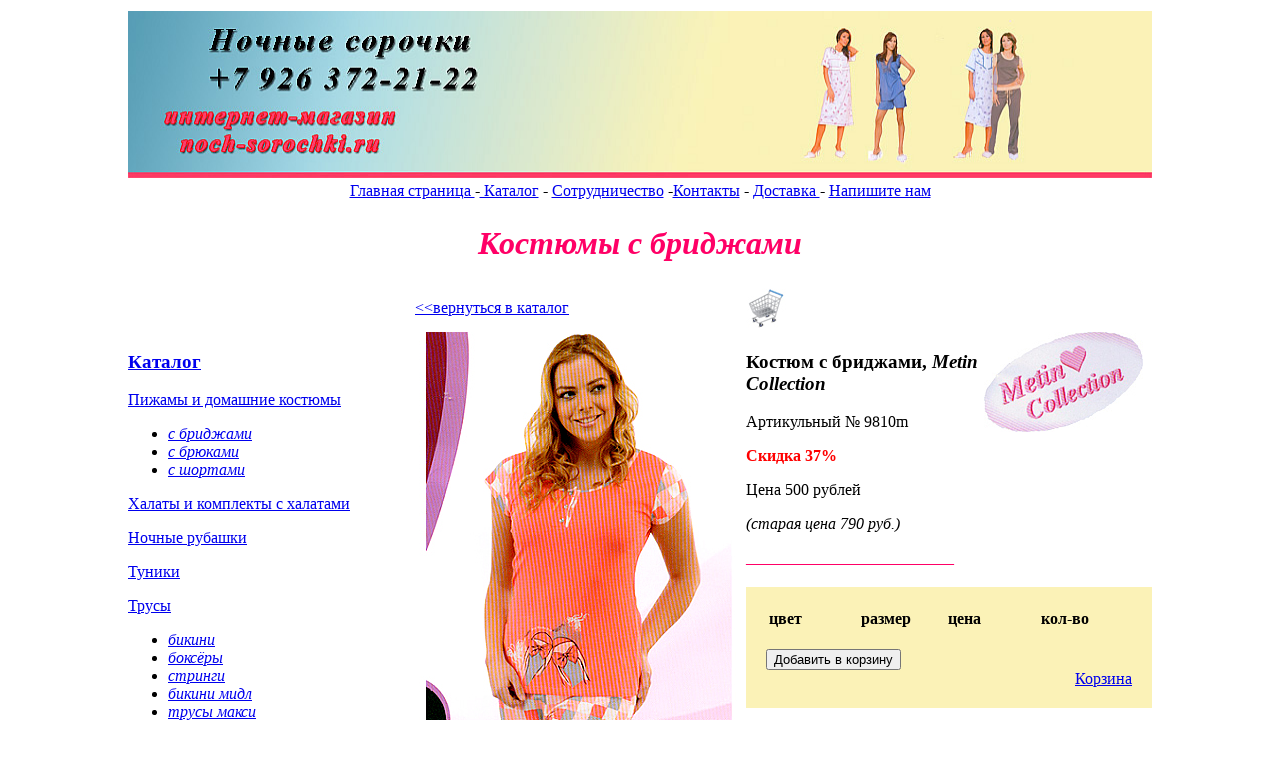

--- FILE ---
content_type: text/html
request_url: https://noch-sorochki.ru/pbr9810m.php
body_size: 2734
content:
      
<!DOCTYPE html PUBLIC "-//W3C//DTD XHTML 1.0 Transitional//EN" "http://www.w3.org/TR/xhtml1/DTD/xhtml1-transitional.dtd">
<html xmlns="http://www.w3.org/1999/xhtml">
<head>
<meta http-equiv="Content-Type" content="text/html; charset=windows-1251" />
<title>Комплект с бриджами, 9810m</title>
<style type="text/css">
<!--
.стиль3 {
	color: #FF0066;
	font-style: italic;
}
.стиль4 {color: #FF0066}
.стиль5 {font-style: italic}
.стиль17 {color: #FF0000;
	font-weight: bold;
}
-->
</style>
</head>

<body>
<div align="center">
  <table width="977" border="0">
    <tr>
      <td colspan="7"><img src="image/shapka.jpg" alt="Ночные рубашки" width="1024" height="167" /></td>
    </tr>
    <tr>
      <td colspan="7"><div align="center"><a href="index.html">Главная страница </a>-<a href="katalog1.html"> Каталог</a> - <a href="sotrudnichestvo.html">Сотрудничество</a> -<a href="kontaktu.html">Контакты</a> - <a href="dostavka.html">Доставка </a>- <a href="mailto:Zaychikova@yandex.ru">Напишите нам</a></div></td>
    </tr>
    <tr>
      <td colspan="7"><div align="center">
        <h1 class="стиль3">Костюмы с бриджами</h1>
      </div></td>
    </tr>
    <tr>
      <td width="286">&nbsp;</td>
      <td width="330" align="left"><a href="katalog1.html">&lt;&lt;вернуться в каталог</a></td>
      <td colspan="5"><strong><img src="image/Корзина.jpg" alt="корзина" width="40" height="40" /></strong></td>
    </tr>
    <tr>
      <td rowspan="3" valign="top"><h3><a href="katalog1.html">Каталог</a></h3>
        <p><a href="katalog1.html">Пижамы и домашние костюмы</a></p>
        <ul>
          <li><a href="katalog1.html"><em align="center">с бриджами</em></a><em align="center"></em></li>
          <li><em><a href="katalog2.html">с брюками</a></em></li>
          <li><em align="center"><a href="katalog3.html">с шортами</a></em></li>
        </ul>
        <p><a href="katalog4.html">Халаты и комплекты с халатами</a></p>
        <p><a href="katalog5.html">Ночные рубашки</a></p>
        <p><a href="katalog6.html">Туники</a></p>
        <p><a href="katalog7.html">Трусы</a></p>
        <ul class="стиль5">
          <li><a href="katalog7.html">бикини</a></li>
          <li><a href="katalog8.html">боксёры</a></li>
          <li><a href="katalog9.html">стринги</a></li>
          <li><a href="katalog10.html">бикини мидл</a></li>
          <li><a href="katalog11.html">трусы макси</a></li>
        </ul>
        <p><a href="katalog12.html">Распродажа по сниженным ценам</a>:</p>
        <ul>
          <li><a href="katalog12.html"> домашние костюмы, туники, сорочки, трусы</a></li>
      </ul></td>
      <td rowspan="4" valign="top" bordercolor="#F0F0F0"><div align="center" src=""><img src="image/p.br.9810m.22.jpg" alt="костюм с бриджами" width="319" height="600" /></div></td>
      <td height="116" colspan="3" align="left" valign="top"><h3><strong>Костюм с бриджами</strong>,<em><em> Metin Collection</em></em></h3>
        <p>Артикульный № 9810m</p>
        <p><span class="стиль17">Скидка 37% </span></p>
        <p>Цена 500 рублей</p>
        <p><em>(старая цена 790 руб.)</em></p>
      <p class="стиль4">__________________________</p></td>
      <td colspan="2" valign="top"><img src="image/metin.jpg" alt="metin" width="159" height="100" /></td>
    </tr>
    
    <tr>
      <td colspan="5" align="left" valign="top">
	  
<form method=post action=shop/index.php?m=order style="background-color: #FBF2B7;padding:20px;">
<input name=an type=hidden class=in-col value=add />
<table cellpadding=1 border=0><tbody>
<tr><th align=left width=150>цвет</th><th align=left  width=120>размер</th><th align=left  width=150>цена</th>
<th align=left width=150>кол-во</th></tr> </tbody></table>
<br />                    
<input type=submit value="Добавить в корзину">
<div align=right><a href=shop/index.php?m=order>Корзина</a></div>
</form>    
       <p class="стиль4">__________________________</p></td>
    </tr>
    <tr>
      <td height="169" colspan="5" align="left" valign="top"><p><strong>Размеры: </strong></p>
        <ul>
          <li>S(42)</li>
          <li>М(44)</li>
          <li>L(46)</li>
          <li>XL(48)</li>
          </ul>        
        <p>Состав материала - хлопок - 90%, эластан - 10%</p>
        <p class="стиль4">___________________________</p>
      <p>&nbsp;</p></td>
    </tr>
    <tr>
      <td><p class="стиль4">_____________________</p>
      <p>  Майка с коротким рукавом,  на груди  планка с пуговицами. Бриджи на резинке. Комплект - майка с бриджами, может использоваться как  костюм для дома и отдыха.</p>
      <p>Материал - трикотаж.</p></td>
      <td height="74" colspan="5" align="center"><strong>Цвета </strong>: 1 - бирюзовый; 2 - коралловый.</td>
    </tr>
    <tr>
      <td height="25" colspan="5"><div align="center" src=""><img src="image/p.br.9810m.1.png" alt="костюм с бриджами" width="350" height="699" />ы</div></td>
      <td width="58">&nbsp;</td>
      <td width="106">&nbsp;</td>
    </tr>
    <tr>
      <td>&nbsp;</td>
      <td align="center" bordercolor="#F0F0F0">1 - бирюзовый</td>
      <td width="148" height="25">&nbsp;</td>
      <td width="41">&nbsp;</td>
      <td width="40">&nbsp;</td>
      <td>&nbsp;</td>
      <td>&nbsp;</td>
    </tr>
    
    <tr>
      <td height="25" colspan="5"><div align="center" src=""><img src="image/p.br.9810m.png" alt="костюм с бриджами" width="350" height="701" /></div></td>
      <td>&nbsp;</td>
      <td>&nbsp;</td>
    </tr>
    <tr>
      <td>&nbsp;</td>
      <td align="center" bordercolor="#F0F0F0">2 - коралловый</td>
      <td height="25">&nbsp;</td>
      <td>&nbsp;</td>
      <td>&nbsp;</td>
      <td>&nbsp;</td>
      <td>&nbsp;</td>
    </tr>
    <tr>
      <td>&nbsp;</td>
      <td align="center" bordercolor="#F0F0F0">&nbsp;</td>
      <td height="25">&nbsp;</td>
      <td>&nbsp;</td>
      <td>&nbsp;</td>
      <td>&nbsp;</td>
      <td>&nbsp;</td>
    </tr>
    <tr>
      <td><div align="right"><img src="http://d5.c0.bf.a1.top.mail.ru/counter?js=na;id=2033037;t=130" 
height="40" width="88" border="0" alt="Рейтинг@Mail.ru" /></div></td>
      <td align="center" bordercolor="#F0F0F0"><!-- begin of Top100 code -->
<script id="top100Counter" type="text/javascript" src="http://counter.rambler.ru/top100.jcn?1901770"></script><noscript><a href="http://top100.rambler.ru/home?id=1901770" target="_blank"><!--Rating@Mail.ru counter-->
<script language="javascript"><!--
d=document;var a='';a+=';r='+escape(d.referrer);js=10;//--></script>
<script language="javascript1.1"><!--
a+=';j='+navigator.javaEnabled();js=11;//--></script>
<script language="javascript1.2"><!--
s=screen;a+=';s='+s.width+'*'+s.height;
a+=';d='+(s.colorDepth?s.colorDepth:s.pixelDepth);js=12;//--></script>
<script language="javascript1.3"><!--
js=13;//--></script><script language="javascript" type="text/javascript"><!--
d.write('<a href="http://top.mail.ru/jump?from=2033037" target="_top">'+
'<img src="http://d5.c0.bf.a1.top.mail.ru/counter?id=2033037;t=130;js='+js+
a+';rand='+Math.random()+'" alt="Рейтинг@Mail.ru" border="0" '+
'height="40" width="88"><\/a>');if(11<js)d.write('<'+'!-- ');//--></script>
<noscript><a target="_top" href="http://top.mail.ru/jump?from=2033037"></a>
</noscript>
<script language="javascript" type="text/javascript"><!--
if(11<js)d.write('--'+'>');//--></script>
<!--// Rating@Mail.ru counter--></a></noscript>
<!-- end of Top100 code --></td>
      <td height="25"><img src="http://counter.rambler.ru/top100.cnt?1901770" alt="Rambler's Top100" width="81" height="42" border="0" /></td>
      <td><!-- Yandex.Metrika counter --><script type="text/javascript">var yaParams = {/*Здесь параметры визита*/};</script><div style="display:none;"><script type="text/javascript">(function(w, c) { (w[c] = w[c] || []).push(function() { try { w.yaCounter10155499 = new Ya.Metrika({id:10155499, enableAll: true,params:window.yaParams||{ }}); } catch(e) { } }); })(window, "yandex_metrika_callbacks");</script></div><script src="//mc.yandex.ru/metrika/watch.js" type="text/javascript" defer="defer"></script><noscript><div><img src="//mc.yandex.ru/watch/10155499" style="position:absolute; left:-9999px;" alt="" /></div></noscript><!-- /Yandex.Metrika counter -->&nbsp;</td>
      <td>&nbsp;</td>
      <td>&nbsp;</td>
      <td>&nbsp;</td>
    </tr>
  </table>
</div>
</body>
</html>
